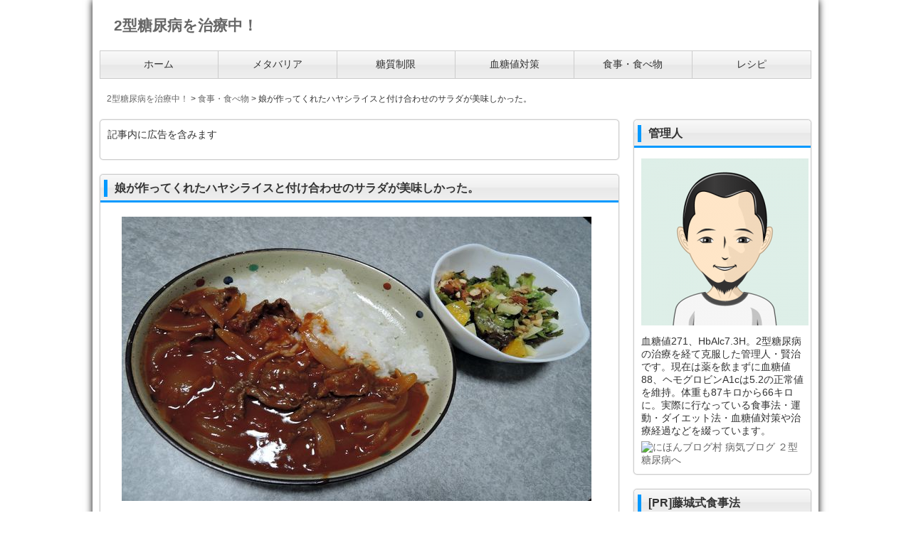

--- FILE ---
content_type: text/html; charset=UTF-8
request_url: https://asimil.biz/2428
body_size: 13533
content:
<!DOCTYPE html>
<html dir="ltr" lang="ja" id="html">
<head>
<meta charset="UTF-8">
<meta name="viewport" content="width=device-width, user-scalable=yes, maximum-scale=1.0, minimum-scale=1.0">
<title>娘が作ってくれたハヤシライスと付け合わせのサラダが美味しかった。 | 2型糖尿病を治療中！</title>
<meta name="description" content="一人暮らしをしている娘が我が家に帰省している。今日の夕食は娘が作ってくれた。メニューはハヤシライスと付け合わせのサラダ。娘はアメリカのポートランドで料理の勉強をしていたので、ハヤシライスも付け合わせのサラダも本格的なものを作ってくれる。まずはハヤシライス。ボクはハヤシライスが子供のころから大好きだっ…"/>
<link rel="stylesheet" href="https://asimil.biz/wp-content/themes/LP_Designer_2CRSA01D/style.css" type="text/css" media="screen,print"/>
<link rel="alternate" type="application/rss+xml" title="2型糖尿病を治療中！ RSS Feed" href="https://asimil.biz/feed"/>
<link rel="pingback" href="https://asimil.biz/xmlrpc.php"/>
<style type="text/css" media="screen">
#header, h1.posttitle, h2.posttitle, h1.posttitle span, h2.posttitle span, h3.posttitle span, h2.posttitleN, h3.posttitle, #sideR h3, #sideR h3 span, #side h3, #side h3 span, #commentF h3 span, #commentF2col h3 span, .topnew h3, .contents a.more-link, .widget_prof a p.more-link, #thumbsCatTop a h3, #main h3.prof, #main h3.prof span {border-color: ;}
#footer .widget h3, .sidebanner01 li, div.tothetop a, div.tothetop a:hover, .contents a.more-link, .widget_prof a p.more-link, #thumbsCatTop a h3 {background-color: ;}
a:link, a:visited, a:active, #globalIn .menu li a, .more-link, #globalIn .menu li li a, #globalIn .menu li li a:visited {color: ;}
a:hover, #globalIn .menu li a:hover, #globalIn .menu li li a:hover {color: ;}
#onecol {background-color: ;}
.contents h2, .contents h2 span, .contents h3 { background-color: ;}
.contents h4 { border-left-color: ;}
.contents h5, .contents h5.related { border-bottom-color: ;}
.post .contents, #main .post .contents { font-size: 16px;}
.contents section, .contents section p { line-height: ;}
#footer {background-color: ;}
h1.posttitle,h2.posttitle,h3.posttitle,#global ul li a,#global ul li ul li,#side h3,#main h3.prof,#commentF h3,a.menu-link {background: ;background: -moz-linear-gradient(top,  0%,  50%,  51%,  100%);background: -webkit-gradient(linear, left top, left bottom, color-stop(0%,), color-stop(50%,), color-stop(51%,), color-stop(100%,));background: -webkit-linear-gradient(top,  0%, 50%, 51%, 100%);background: -o-linear-gradient(top,  0%, 50%, 51%, 100%);background: -ms-linear-gradient(top,  0%, 50%, 51%, 100%);filter: progid:DXImageTransform.Microsoft.gradient( startColorstr='', endColorstr='',GradientType=0 );background: linear-gradient(top,  0%, 50%, 51%, 100%);}
#global ul li a:hover,#global ul li ul li a:hover,nav[role=navigation] ul li a:hover,nav[role=navigation] ul li ul li a:hover {background-color:;}
#global ul li a:hover,#global ul li ul li a:hover,nav[role=navigation] ul li a:hover,nav[role=navigation] ul li ul li a:hover {color:;}
.menu-description{color:;}
h1.posttitle,h2.posttitle,h3.posttitle,#commentF h3,#side h3,#main h3.prof{color:;}
#global ul li a,#global ul li ul li a,#global ul li li a:visited,a:link.menu-link,a:hover.menu-link,a:visited.menu-link,nav[role=navigation] ul li a,nav[role=navigation] ul li ul li a,nav[role=navigation] ul li li a:visited {color:;}
@media only screen and (max-width: 999px){
nav[role=navigation] {background: #333;}
nav[role=navigation] ul li a {color: #fff;border-bottom: 1px solid #000;background-img: url(img/arw12.png) no-repeat 0;}
nav[role=navigation] ul li ul li a {color: #fff;border-bottom: 1px solid #000;background-img: url(img/arw13.png) no-repeat 0;}
nav[role=navigation] ul li a:hover,nav[role=navigation] ul li ul li a:hover{color: #fff;background-color: #333;background-img: url(img/arw13.png) no-repeat 0;}}
</style><script type="text/javascript" src="https://ajax.googleapis.com/ajax/libs/jquery/1.7.2/jquery.min.js"></script>
<script src="https://asimil.biz/wp-content/themes/LP_Designer_2CRSA01D/js/scrolltop.js"></script>
<script src="https://asimil.biz/wp-content/themes/LP_Designer_2CRSA01D/js/button01.js"></script>
<script src="https://asimil.biz/wp-content/themes/LP_Designer_2CRSA01D/js/gmenu.js"></script>
<!--[if lt IE 9]>
<script src="http://html5shiv.googlecode.com/svn/trunk/html5.js"></script>
<script src="http://css3-mediaqueries-js.googlecode.com/svn/trunk/css3-mediaqueries.js"></script>
<![endif]-->

		<!-- All in One SEO 4.4.0.1 - aioseo.com -->
		<meta name="robots" content="max-image-preview:large"/>
		<link rel="canonical" href="https://asimil.biz/2428"/>
		<meta name="generator" content="All in One SEO (AIOSEO) 4.4.0.1"/>
		<script type="application/ld+json" class="aioseo-schema">
			{"@context":"https:\/\/schema.org","@graph":[{"@type":"Article","@id":"https:\/\/asimil.biz\/2428#article","name":"\u5a18\u304c\u4f5c\u3063\u3066\u304f\u308c\u305f\u30cf\u30e4\u30b7\u30e9\u30a4\u30b9\u3068\u4ed8\u3051\u5408\u308f\u305b\u306e\u30b5\u30e9\u30c0\u304c\u7f8e\u5473\u3057\u304b\u3063\u305f\u3002 | 2\u578b\u7cd6\u5c3f\u75c5\u3092\u6cbb\u7642\u4e2d\uff01","headline":"\u5a18\u304c\u4f5c\u3063\u3066\u304f\u308c\u305f\u30cf\u30e4\u30b7\u30e9\u30a4\u30b9\u3068\u4ed8\u3051\u5408\u308f\u305b\u306e\u30b5\u30e9\u30c0\u304c\u7f8e\u5473\u3057\u304b\u3063\u305f\u3002","author":{"@id":"https:\/\/asimil.biz\/author\/admin#author"},"publisher":{"@id":"https:\/\/asimil.biz\/#organization"},"image":{"@type":"ImageObject","url":"https:\/\/asimil.biz\/wp-content\/uploads\/2018\/08\/987-1.jpg","width":660,"height":400,"caption":"\u30cf\u30e4\u30b7\u30e9\u30a4\u30b9\u3068\u30b5\u30e9\u30c0"},"datePublished":"2018-08-30T07:10:14+09:00","dateModified":"2018-08-30T07:10:14+09:00","inLanguage":"ja","mainEntityOfPage":{"@id":"https:\/\/asimil.biz\/2428#webpage"},"isPartOf":{"@id":"https:\/\/asimil.biz\/2428#webpage"},"articleSection":"\u98df\u4e8b\u30fb\u98df\u3079\u7269, \u30cf\u30e4\u30b7\u30e9\u30a4\u30b9 \u4ed8\u3051\u5408\u308f\u305b \u30b5\u30e9\u30c0"},{"@type":"BreadcrumbList","@id":"https:\/\/asimil.biz\/2428#breadcrumblist","itemListElement":[{"@type":"ListItem","@id":"https:\/\/asimil.biz\/#listItem","position":1,"item":{"@type":"WebPage","@id":"https:\/\/asimil.biz\/","name":"\u30db\u30fc\u30e0","description":"\u8840\u7cd6\u5024\u304c271\u3001HbAlc\u306f7.3H\u3002\u7acb\u6d3e\u306a\u7cd6\u5c3f\u75c5\u3067\u3059\uff01\u3068\u533b\u8005\u306b\u5ba3\u544a\u3055\u308c\u3066\u59cb\u3081\u305f\u8840\u7cd6\u30b3\u30f3\u30c8\u30ed\u30fc\u30eb\u5b9f\u8df5\u8a18","url":"https:\/\/asimil.biz\/"}}]},{"@type":"Organization","@id":"https:\/\/asimil.biz\/#organization","name":"2\u578b\u7cd6\u5c3f\u75c5\u3092\u6cbb\u7642\u4e2d\uff01","url":"https:\/\/asimil.biz\/"},{"@type":"Person","@id":"https:\/\/asimil.biz\/author\/admin#author","url":"https:\/\/asimil.biz\/author\/admin","name":"admin"},{"@type":"WebPage","@id":"https:\/\/asimil.biz\/2428#webpage","url":"https:\/\/asimil.biz\/2428","name":"\u5a18\u304c\u4f5c\u3063\u3066\u304f\u308c\u305f\u30cf\u30e4\u30b7\u30e9\u30a4\u30b9\u3068\u4ed8\u3051\u5408\u308f\u305b\u306e\u30b5\u30e9\u30c0\u304c\u7f8e\u5473\u3057\u304b\u3063\u305f\u3002 | 2\u578b\u7cd6\u5c3f\u75c5\u3092\u6cbb\u7642\u4e2d\uff01","inLanguage":"ja","isPartOf":{"@id":"https:\/\/asimil.biz\/#website"},"breadcrumb":{"@id":"https:\/\/asimil.biz\/2428#breadcrumblist"},"author":{"@id":"https:\/\/asimil.biz\/author\/admin#author"},"creator":{"@id":"https:\/\/asimil.biz\/author\/admin#author"},"image":{"@type":"ImageObject","url":"https:\/\/asimil.biz\/wp-content\/uploads\/2018\/08\/987-1.jpg","@id":"https:\/\/asimil.biz\/#mainImage","width":660,"height":400,"caption":"\u30cf\u30e4\u30b7\u30e9\u30a4\u30b9\u3068\u30b5\u30e9\u30c0"},"primaryImageOfPage":{"@id":"https:\/\/asimil.biz\/2428#mainImage"},"datePublished":"2018-08-30T07:10:14+09:00","dateModified":"2018-08-30T07:10:14+09:00"},{"@type":"WebSite","@id":"https:\/\/asimil.biz\/#website","url":"https:\/\/asimil.biz\/","name":"2\u578b\u7cd6\u5c3f\u75c5\u3092\u6cbb\u7642\u4e2d\uff01","description":"\u8840\u7cd6\u5024\u304c271\u3001HbAlc\u306f7.3H\u3002\u7acb\u6d3e\u306a\u7cd6\u5c3f\u75c5\u3067\u3059\uff01\u3068\u533b\u8005\u306b\u5ba3\u544a\u3055\u308c\u3066\u59cb\u3081\u305f\u8840\u7cd6\u30b3\u30f3\u30c8\u30ed\u30fc\u30eb\u5b9f\u8df5\u8a18","inLanguage":"ja","publisher":{"@id":"https:\/\/asimil.biz\/#organization"}}]}
		</script>
		<!-- All in One SEO -->

<link rel='dns-prefetch' href='//stats.wp.com'/>
<link rel='dns-prefetch' href='//v0.wordpress.com'/>
<link rel="alternate" type="application/rss+xml" title="2型糖尿病を治療中！ &raquo; フィード" href="https://asimil.biz/feed"/>
<link rel="alternate" type="application/rss+xml" title="2型糖尿病を治療中！ &raquo; コメントフィード" href="https://asimil.biz/comments/feed"/>
<link rel="alternate" title="oEmbed (JSON)" type="application/json+oembed" href="https://asimil.biz/wp-json/oembed/1.0/embed?url=https%3A%2F%2Fasimil.biz%2F2428"/>
<link rel="alternate" title="oEmbed (XML)" type="text/xml+oembed" href="https://asimil.biz/wp-json/oembed/1.0/embed?url=https%3A%2F%2Fasimil.biz%2F2428&#038;format=xml"/>
<style id='wp-img-auto-sizes-contain-inline-css' type='text/css'>
img:is([sizes=auto i],[sizes^="auto," i]){contain-intrinsic-size:3000px 1500px}
/*# sourceURL=wp-img-auto-sizes-contain-inline-css */
</style>
<style id='wp-emoji-styles-inline-css' type='text/css'>

	img.wp-smiley, img.emoji {
		display: inline !important;
		border: none !important;
		box-shadow: none !important;
		height: 1em !important;
		width: 1em !important;
		margin: 0 0.07em !important;
		vertical-align: -0.1em !important;
		background: none !important;
		padding: 0 !important;
	}
/*# sourceURL=wp-emoji-styles-inline-css */
</style>
<style id='wp-block-library-inline-css' type='text/css'>
:root{--wp-block-synced-color:#7a00df;--wp-block-synced-color--rgb:122,0,223;--wp-bound-block-color:var(--wp-block-synced-color);--wp-editor-canvas-background:#ddd;--wp-admin-theme-color:#007cba;--wp-admin-theme-color--rgb:0,124,186;--wp-admin-theme-color-darker-10:#006ba1;--wp-admin-theme-color-darker-10--rgb:0,107,160.5;--wp-admin-theme-color-darker-20:#005a87;--wp-admin-theme-color-darker-20--rgb:0,90,135;--wp-admin-border-width-focus:2px}@media (min-resolution:192dpi){:root{--wp-admin-border-width-focus:1.5px}}.wp-element-button{cursor:pointer}:root .has-very-light-gray-background-color{background-color:#eee}:root .has-very-dark-gray-background-color{background-color:#313131}:root .has-very-light-gray-color{color:#eee}:root .has-very-dark-gray-color{color:#313131}:root .has-vivid-green-cyan-to-vivid-cyan-blue-gradient-background{background:linear-gradient(135deg,#00d084,#0693e3)}:root .has-purple-crush-gradient-background{background:linear-gradient(135deg,#34e2e4,#4721fb 50%,#ab1dfe)}:root .has-hazy-dawn-gradient-background{background:linear-gradient(135deg,#faaca8,#dad0ec)}:root .has-subdued-olive-gradient-background{background:linear-gradient(135deg,#fafae1,#67a671)}:root .has-atomic-cream-gradient-background{background:linear-gradient(135deg,#fdd79a,#004a59)}:root .has-nightshade-gradient-background{background:linear-gradient(135deg,#330968,#31cdcf)}:root .has-midnight-gradient-background{background:linear-gradient(135deg,#020381,#2874fc)}:root{--wp--preset--font-size--normal:16px;--wp--preset--font-size--huge:42px}.has-regular-font-size{font-size:1em}.has-larger-font-size{font-size:2.625em}.has-normal-font-size{font-size:var(--wp--preset--font-size--normal)}.has-huge-font-size{font-size:var(--wp--preset--font-size--huge)}.has-text-align-center{text-align:center}.has-text-align-left{text-align:left}.has-text-align-right{text-align:right}.has-fit-text{white-space:nowrap!important}#end-resizable-editor-section{display:none}.aligncenter{clear:both}.items-justified-left{justify-content:flex-start}.items-justified-center{justify-content:center}.items-justified-right{justify-content:flex-end}.items-justified-space-between{justify-content:space-between}.screen-reader-text{border:0;clip-path:inset(50%);height:1px;margin:-1px;overflow:hidden;padding:0;position:absolute;width:1px;word-wrap:normal!important}.screen-reader-text:focus{background-color:#ddd;clip-path:none;color:#444;display:block;font-size:1em;height:auto;left:5px;line-height:normal;padding:15px 23px 14px;text-decoration:none;top:5px;width:auto;z-index:100000}html :where(.has-border-color){border-style:solid}html :where([style*=border-top-color]){border-top-style:solid}html :where([style*=border-right-color]){border-right-style:solid}html :where([style*=border-bottom-color]){border-bottom-style:solid}html :where([style*=border-left-color]){border-left-style:solid}html :where([style*=border-width]){border-style:solid}html :where([style*=border-top-width]){border-top-style:solid}html :where([style*=border-right-width]){border-right-style:solid}html :where([style*=border-bottom-width]){border-bottom-style:solid}html :where([style*=border-left-width]){border-left-style:solid}html :where(img[class*=wp-image-]){height:auto;max-width:100%}:where(figure){margin:0 0 1em}html :where(.is-position-sticky){--wp-admin--admin-bar--position-offset:var(--wp-admin--admin-bar--height,0px)}@media screen and (max-width:600px){html :where(.is-position-sticky){--wp-admin--admin-bar--position-offset:0px}}
.has-text-align-justify{text-align:justify;}

/*# sourceURL=wp-block-library-inline-css */
</style><style id='global-styles-inline-css' type='text/css'>
:root{--wp--preset--aspect-ratio--square: 1;--wp--preset--aspect-ratio--4-3: 4/3;--wp--preset--aspect-ratio--3-4: 3/4;--wp--preset--aspect-ratio--3-2: 3/2;--wp--preset--aspect-ratio--2-3: 2/3;--wp--preset--aspect-ratio--16-9: 16/9;--wp--preset--aspect-ratio--9-16: 9/16;--wp--preset--color--black: #000000;--wp--preset--color--cyan-bluish-gray: #abb8c3;--wp--preset--color--white: #ffffff;--wp--preset--color--pale-pink: #f78da7;--wp--preset--color--vivid-red: #cf2e2e;--wp--preset--color--luminous-vivid-orange: #ff6900;--wp--preset--color--luminous-vivid-amber: #fcb900;--wp--preset--color--light-green-cyan: #7bdcb5;--wp--preset--color--vivid-green-cyan: #00d084;--wp--preset--color--pale-cyan-blue: #8ed1fc;--wp--preset--color--vivid-cyan-blue: #0693e3;--wp--preset--color--vivid-purple: #9b51e0;--wp--preset--gradient--vivid-cyan-blue-to-vivid-purple: linear-gradient(135deg,rgb(6,147,227) 0%,rgb(155,81,224) 100%);--wp--preset--gradient--light-green-cyan-to-vivid-green-cyan: linear-gradient(135deg,rgb(122,220,180) 0%,rgb(0,208,130) 100%);--wp--preset--gradient--luminous-vivid-amber-to-luminous-vivid-orange: linear-gradient(135deg,rgb(252,185,0) 0%,rgb(255,105,0) 100%);--wp--preset--gradient--luminous-vivid-orange-to-vivid-red: linear-gradient(135deg,rgb(255,105,0) 0%,rgb(207,46,46) 100%);--wp--preset--gradient--very-light-gray-to-cyan-bluish-gray: linear-gradient(135deg,rgb(238,238,238) 0%,rgb(169,184,195) 100%);--wp--preset--gradient--cool-to-warm-spectrum: linear-gradient(135deg,rgb(74,234,220) 0%,rgb(151,120,209) 20%,rgb(207,42,186) 40%,rgb(238,44,130) 60%,rgb(251,105,98) 80%,rgb(254,248,76) 100%);--wp--preset--gradient--blush-light-purple: linear-gradient(135deg,rgb(255,206,236) 0%,rgb(152,150,240) 100%);--wp--preset--gradient--blush-bordeaux: linear-gradient(135deg,rgb(254,205,165) 0%,rgb(254,45,45) 50%,rgb(107,0,62) 100%);--wp--preset--gradient--luminous-dusk: linear-gradient(135deg,rgb(255,203,112) 0%,rgb(199,81,192) 50%,rgb(65,88,208) 100%);--wp--preset--gradient--pale-ocean: linear-gradient(135deg,rgb(255,245,203) 0%,rgb(182,227,212) 50%,rgb(51,167,181) 100%);--wp--preset--gradient--electric-grass: linear-gradient(135deg,rgb(202,248,128) 0%,rgb(113,206,126) 100%);--wp--preset--gradient--midnight: linear-gradient(135deg,rgb(2,3,129) 0%,rgb(40,116,252) 100%);--wp--preset--font-size--small: 13px;--wp--preset--font-size--medium: 20px;--wp--preset--font-size--large: 36px;--wp--preset--font-size--x-large: 42px;--wp--preset--spacing--20: 0.44rem;--wp--preset--spacing--30: 0.67rem;--wp--preset--spacing--40: 1rem;--wp--preset--spacing--50: 1.5rem;--wp--preset--spacing--60: 2.25rem;--wp--preset--spacing--70: 3.38rem;--wp--preset--spacing--80: 5.06rem;--wp--preset--shadow--natural: 6px 6px 9px rgba(0, 0, 0, 0.2);--wp--preset--shadow--deep: 12px 12px 50px rgba(0, 0, 0, 0.4);--wp--preset--shadow--sharp: 6px 6px 0px rgba(0, 0, 0, 0.2);--wp--preset--shadow--outlined: 6px 6px 0px -3px rgb(255, 255, 255), 6px 6px rgb(0, 0, 0);--wp--preset--shadow--crisp: 6px 6px 0px rgb(0, 0, 0);}:where(.is-layout-flex){gap: 0.5em;}:where(.is-layout-grid){gap: 0.5em;}body .is-layout-flex{display: flex;}.is-layout-flex{flex-wrap: wrap;align-items: center;}.is-layout-flex > :is(*, div){margin: 0;}body .is-layout-grid{display: grid;}.is-layout-grid > :is(*, div){margin: 0;}:where(.wp-block-columns.is-layout-flex){gap: 2em;}:where(.wp-block-columns.is-layout-grid){gap: 2em;}:where(.wp-block-post-template.is-layout-flex){gap: 1.25em;}:where(.wp-block-post-template.is-layout-grid){gap: 1.25em;}.has-black-color{color: var(--wp--preset--color--black) !important;}.has-cyan-bluish-gray-color{color: var(--wp--preset--color--cyan-bluish-gray) !important;}.has-white-color{color: var(--wp--preset--color--white) !important;}.has-pale-pink-color{color: var(--wp--preset--color--pale-pink) !important;}.has-vivid-red-color{color: var(--wp--preset--color--vivid-red) !important;}.has-luminous-vivid-orange-color{color: var(--wp--preset--color--luminous-vivid-orange) !important;}.has-luminous-vivid-amber-color{color: var(--wp--preset--color--luminous-vivid-amber) !important;}.has-light-green-cyan-color{color: var(--wp--preset--color--light-green-cyan) !important;}.has-vivid-green-cyan-color{color: var(--wp--preset--color--vivid-green-cyan) !important;}.has-pale-cyan-blue-color{color: var(--wp--preset--color--pale-cyan-blue) !important;}.has-vivid-cyan-blue-color{color: var(--wp--preset--color--vivid-cyan-blue) !important;}.has-vivid-purple-color{color: var(--wp--preset--color--vivid-purple) !important;}.has-black-background-color{background-color: var(--wp--preset--color--black) !important;}.has-cyan-bluish-gray-background-color{background-color: var(--wp--preset--color--cyan-bluish-gray) !important;}.has-white-background-color{background-color: var(--wp--preset--color--white) !important;}.has-pale-pink-background-color{background-color: var(--wp--preset--color--pale-pink) !important;}.has-vivid-red-background-color{background-color: var(--wp--preset--color--vivid-red) !important;}.has-luminous-vivid-orange-background-color{background-color: var(--wp--preset--color--luminous-vivid-orange) !important;}.has-luminous-vivid-amber-background-color{background-color: var(--wp--preset--color--luminous-vivid-amber) !important;}.has-light-green-cyan-background-color{background-color: var(--wp--preset--color--light-green-cyan) !important;}.has-vivid-green-cyan-background-color{background-color: var(--wp--preset--color--vivid-green-cyan) !important;}.has-pale-cyan-blue-background-color{background-color: var(--wp--preset--color--pale-cyan-blue) !important;}.has-vivid-cyan-blue-background-color{background-color: var(--wp--preset--color--vivid-cyan-blue) !important;}.has-vivid-purple-background-color{background-color: var(--wp--preset--color--vivid-purple) !important;}.has-black-border-color{border-color: var(--wp--preset--color--black) !important;}.has-cyan-bluish-gray-border-color{border-color: var(--wp--preset--color--cyan-bluish-gray) !important;}.has-white-border-color{border-color: var(--wp--preset--color--white) !important;}.has-pale-pink-border-color{border-color: var(--wp--preset--color--pale-pink) !important;}.has-vivid-red-border-color{border-color: var(--wp--preset--color--vivid-red) !important;}.has-luminous-vivid-orange-border-color{border-color: var(--wp--preset--color--luminous-vivid-orange) !important;}.has-luminous-vivid-amber-border-color{border-color: var(--wp--preset--color--luminous-vivid-amber) !important;}.has-light-green-cyan-border-color{border-color: var(--wp--preset--color--light-green-cyan) !important;}.has-vivid-green-cyan-border-color{border-color: var(--wp--preset--color--vivid-green-cyan) !important;}.has-pale-cyan-blue-border-color{border-color: var(--wp--preset--color--pale-cyan-blue) !important;}.has-vivid-cyan-blue-border-color{border-color: var(--wp--preset--color--vivid-cyan-blue) !important;}.has-vivid-purple-border-color{border-color: var(--wp--preset--color--vivid-purple) !important;}.has-vivid-cyan-blue-to-vivid-purple-gradient-background{background: var(--wp--preset--gradient--vivid-cyan-blue-to-vivid-purple) !important;}.has-light-green-cyan-to-vivid-green-cyan-gradient-background{background: var(--wp--preset--gradient--light-green-cyan-to-vivid-green-cyan) !important;}.has-luminous-vivid-amber-to-luminous-vivid-orange-gradient-background{background: var(--wp--preset--gradient--luminous-vivid-amber-to-luminous-vivid-orange) !important;}.has-luminous-vivid-orange-to-vivid-red-gradient-background{background: var(--wp--preset--gradient--luminous-vivid-orange-to-vivid-red) !important;}.has-very-light-gray-to-cyan-bluish-gray-gradient-background{background: var(--wp--preset--gradient--very-light-gray-to-cyan-bluish-gray) !important;}.has-cool-to-warm-spectrum-gradient-background{background: var(--wp--preset--gradient--cool-to-warm-spectrum) !important;}.has-blush-light-purple-gradient-background{background: var(--wp--preset--gradient--blush-light-purple) !important;}.has-blush-bordeaux-gradient-background{background: var(--wp--preset--gradient--blush-bordeaux) !important;}.has-luminous-dusk-gradient-background{background: var(--wp--preset--gradient--luminous-dusk) !important;}.has-pale-ocean-gradient-background{background: var(--wp--preset--gradient--pale-ocean) !important;}.has-electric-grass-gradient-background{background: var(--wp--preset--gradient--electric-grass) !important;}.has-midnight-gradient-background{background: var(--wp--preset--gradient--midnight) !important;}.has-small-font-size{font-size: var(--wp--preset--font-size--small) !important;}.has-medium-font-size{font-size: var(--wp--preset--font-size--medium) !important;}.has-large-font-size{font-size: var(--wp--preset--font-size--large) !important;}.has-x-large-font-size{font-size: var(--wp--preset--font-size--x-large) !important;}
/*# sourceURL=global-styles-inline-css */
</style>

<style id='classic-theme-styles-inline-css' type='text/css'>
/*! This file is auto-generated */
.wp-block-button__link{color:#fff;background-color:#32373c;border-radius:9999px;box-shadow:none;text-decoration:none;padding:calc(.667em + 2px) calc(1.333em + 2px);font-size:1.125em}.wp-block-file__button{background:#32373c;color:#fff;text-decoration:none}
/*# sourceURL=/wp-includes/css/classic-themes.min.css */
</style>
<link rel='stylesheet' id='arve-main-css' href='https://asimil.biz/wp-content/plugins/advanced-responsive-video-embedder/build/main.css?ver=b087dd41bba279baeb77' type='text/css' media='all'/>
<link rel='stylesheet' id='tablepress-default-css' href='https://asimil.biz/wp-content/plugins/tablepress/css/build/default.css?ver=2.1.4' type='text/css' media='all'/>
<link rel='stylesheet' id='jetpack_css-css' href='https://asimil.biz/wp-content/plugins/jetpack/css/jetpack.css?ver=12.2.2' type='text/css' media='all'/>
<link rel="https://api.w.org/" href="https://asimil.biz/wp-json/"/><link rel="alternate" title="JSON" type="application/json" href="https://asimil.biz/wp-json/wp/v2/posts/2428"/><link rel="EditURI" type="application/rsd+xml" title="RSD" href="https://asimil.biz/xmlrpc.php?rsd"/>
<link rel='shortlink' href='https://wp.me/p9k1Op-Da'/>
	<style>img#wpstats{display:none}</style>
		<style type="text/css">.broken_link, a.broken_link {
	text-decoration: line-through;
}</style><style type="text/css" id="wp-custom-css">/* 001 */
.button001 a {
    background: #eee;
    border-radius: 3px;
    position: relative;
    display: flex;
    justify-content: space-around;
    align-items: center;
    margin: 0 auto;
    max-width: 280px;
    padding: 10px 25px;
    color: #313131;
    transition: 0.3s ease-in-out;
    font-weight: 500;
}
.button001 a:hover {
    background: #313131;
    color: #FFF;
}
.button001 a:after {
    content: '';
    width: 5px;
    height: 5px;
    border-top: 3px solid #313131;
    border-right: 3px solid #313131;
    transform: rotate(45deg) translateY(-50%);
    position: absolute;
    top: 50%;
    right: 20px;
    border-radius: 1px;
    transition: 0.3s ease-in-out;
}
.button001 a:hover:after {
    border-color: #FFF;
}</style></head>

<body class="wp-singular post-template-default single single-post postid-2428 single-format-standard wp-theme-LP_Designer_2CRSA01D">

<div class="navi" id="navi">

<div id="wrapper">

<header>
		<hgroup id="header">
		<div id="headerIn">

		<div class="titleTop">
					<a href="https://asimil.biz/" title="2型糖尿病を治療中！" rel="home"><p>2型糖尿病を治療中！</p></a>
				</div><!-- /.titleTop -->

		<!-- ヘッダー部説明 -->
							
		</div><!-- /#headerIn -->	
	</hgroup><!-- /#header --><!-- グローバルメニュー -->
<div id="" class="nav">
<nav id="global">
	<div class="menu-%e3%83%a1%e3%83%8b%e3%83%a5%e3%83%bc-1-container"><ul id="menu-%e3%83%a1%e3%83%8b%e3%83%a5%e3%83%bc-1" class="menu"><li id="menu-item-87" class="menu-item menu-item-type-custom menu-item-object-custom menu-item-home"><a href="https://asimil.biz/"><span class="menu-title">ホーム</span></a></li>
<li id="menu-item-4043" class="menu-item menu-item-type-taxonomy menu-item-object-category"><a href="https://asimil.biz/meta-barrier"><span class="menu-title">メタバリア</span></a></li>
<li id="menu-item-3368" class="menu-item menu-item-type-taxonomy menu-item-object-category"><a href="https://asimil.biz/carb"><span class="menu-title">糖質制限</span></a></li>
<li id="menu-item-92" class="menu-item menu-item-type-taxonomy menu-item-object-category"><a href="https://asimil.biz/bs"><span class="menu-title">血糖値対策</span></a></li>
<li id="menu-item-91" class="menu-item menu-item-type-taxonomy menu-item-object-category current-post-ancestor current-menu-parent current-post-parent"><a href="https://asimil.biz/diet"><span class="menu-title">食事・食べ物</span></a></li>
<li id="menu-item-3418" class="menu-item menu-item-type-taxonomy menu-item-object-category"><a href="https://asimil.biz/recipe"><span class="menu-title">レシピ</span></a></li>
</ul></div></nav><!-- /#global -->
</div>
<!-- カスタムヘッダー -->
</header>

	<!-- パンくず -->
	<nav id="breadcrumbs">
		<!-- Breadcrumb NavXT 7.2.0 -->
<span property="itemListElement" typeof="ListItem"><a property="item" typeof="WebPage" title="2型糖尿病を治療中！へ移動する" href="https://asimil.biz" class="home"><span property="name">2型糖尿病を治療中！</span></a><meta property="position" content="1"></span> &gt; <span property="itemListElement" typeof="ListItem"><a property="item" typeof="WebPage" title="Go to the 食事・食べ物 カテゴリー archives." href="https://asimil.biz/diet" class="taxonomy category"><span property="name">食事・食べ物</span></a><meta property="position" content="2"></span> &gt; <span property="itemListElement" typeof="ListItem"><span property="name" class="post post-post current-item">娘が作ってくれたハヤシライスと付け合わせのサラダが美味しかった。</span><meta property="url" content="https://asimil.biz/2428"><meta property="position" content="3"></span>	</nav><!-- /#breadcrumbs -->

<!-- /header.php -->
<div id="container">

<div id="main">

<section class="post"><div class="box"><div id="text-12" class="widget widget_text">			<div class="textwidget"><p>記事内に広告を含みます</p>
</div>
		</div></div></section>
		<article id="post-2428" class="post">

	<header>
		<h1 class="posttitle"><span>娘が作ってくれたハヤシライスと付け合わせのサラダが美味しかった。</span></h1>
	</header>

	<div class="contents">

			
	<section>
		<p>
<img decoding="async" src="https://asimil.biz/img/987-1.jpg" width="" height="" border="0" align="" alt="ハヤシライスと付け合わせのサラダ"/>
<br><br/>
一人暮らしをしている娘が我が家に帰省している。今日の夕食は娘が作ってくれた。メニューはハヤシライスと付け合わせのサラダ。娘はアメリカのポートランドで料理の勉強をしていたので、ハヤシライスも付け合わせのサラダも本格的なものを作ってくれる。<br><br/>
<img decoding="async" src="https://asimil.biz/img/987-2.jpg" width="" height="" border="0" align="" alt="ハヤシライス"/>
<br><br/>
まずはハヤシライス。ボクはハヤシライスが子供のころから大好きだったので「お父さんが好きなメニューを」ということで作ってくれた一品。とてもおいしい。お店のメニューとして出してもじゅうぶんいける（父親は娘に甘いな（笑））。ちなみに子供のころボクはカレーライスとハヤシライスの違いが分からず、甘口のカレーがハヤシライスだと思っていた（笑）<br><br/>
<img decoding="async" src="https://asimil.biz/img/987-3.jpg" width="" height="" border="0" align="" alt="パワーサラダ"/>
<br><br/>
そしてこちら（上の写真）はハヤシライスの付け合わせのサラダ。娘がアメリカで料理の勉強をしているときに覚えた「パワーサラダ」というもので、具は、野菜・果物・チーズのほか、ドレッシングにはオリーブオイルなどを使っているとか。これ一品で、食物繊維・たんぱく質・ビタミン・脂質などの栄養素をバランスよく摂れるそうです。<br><br/>
<img decoding="async" src="https://asimil.biz/img/987-4.jpg" width="" height="" border="0" align="" alt="ハヤシライスとパワーサラダ"/>
<br><br/>
ハヤシライスにアメリカ仕込みのパワーサラダ、どちらもおいしくいただきました。娘の手料理をふるまってもらえて父親冥利につきる。幸せ。</p>
	</section>

			
	<!-- ソーシャルブックマーク -->
	<div class="bookmark">
		
	</div><!-- /.bookmark -->

	<footer class="postinfo">
		<span class="tag"><a href="https://asimil.biz/tag/%e3%83%8f%e3%83%a4%e3%82%b7%e3%83%a9%e3%82%a4%e3%82%b9-%e4%bb%98%e3%81%91%e5%90%88%e3%82%8f%e3%81%9b-%e3%82%b5%e3%83%a9%e3%83%80" rel="tag">ハヤシライス 付け合わせ サラダ</a></span>						　<span class="catogory"><a href="https://asimil.biz/diet" rel="category tag">食事・食べ物</a></span>
	</footer><!-- /.postinfo -->

	


	</div><!-- /.contents -->

	</article><!-- /.post -->


<!-- comment.php -->

<!-- コメント表示設定 -->
            <p></p>
        <!-- /コメント表示設定 -->
    
<!-- コメント入力フォーム -->
<div id="commentF">  
</div>


<!-- /comment.php -->
<!-- 次のページへ／前のページへ -->
	<nav><p class="pagelink">
		<span class="pageprev">&laquo; <a href="https://asimil.biz/2425" rel="prev">いきもの図鑑（さくらももこ）の中で好きなエッセイはヒヨコ</a></span>
		<span class="pagenext"><a href="https://asimil.biz/2430" rel="next">2018年7月の最高気温（7月1日～7月31日）1位は熊谷で41.1度</a> &raquo;</span>
	</p></nav>
<!-- /次のページへ／前のページへ -->


</div><!-- /#main -->

<!-- sidebar.php -->

<div id="side">


<section class="box"><div id="text-4" class="widget widget_text"><h3><span>管理人</span></h3>			<div class="textwidget"><p><img src="https://asimil.biz/wp-content/uploads/2018/08/photo.png" border="0" align="" alt="管理人"/></p>
血糖値271、HbAlc7.3H。2型糖尿病の治療を経て克服した管理人・賢治です。現在は薬を飲まずに血糖値88、ヘモグロビンA1cは5.2の正常値を維持。体重も87キロから66キロに。実際に行なっている食事法・運動・ダイエット法・血糖値対策や治療経過などを綴っています。
<a href="//sick.blogmura.com/2gatatounyobyou/ranking.html"><img src="//sick.blogmura.com/2gatatounyobyou/img/2gatatounyobyou234_60.gif" width="234" height="60" border="0" alt="にほんブログ村 病気ブログ ２型糖尿病へ"/></a></div>
		</div></section><section class="box"><div id="text-9" class="widget widget_text"><h3><span>[PR]藤城式食事法</span></h3>			<div class="textwidget"><center><a href="http://www.infotop.jp/click.php?aid=134514&iid=28315" target="_blank"><img src="https://asimil.biz/wp-content/uploads/2018/08/ss.jpg" width="230" height="230" border="0" align="" alt="藤城式食事法"/></a></center></div>
		</div></section><section class="box"><div id="search-2" class="widget widget_search"><form role="search" method="get" id="searchform" class="searchform" action="https://asimil.biz/">
				<div>
					<label class="screen-reader-text" for="s">検索:</label>
					<input type="text" value="" name="s" id="s"/>
					<input type="submit" id="searchsubmit" value="検索"/>
				</div>
			</form></div></section><div class="sideb">
<ul class="sidebanner01">
<li><a href="https://px.a8.net/svt/ejp?a8mat=2ZN7UI+F00CMQ+43JO+631SZ" target=""><span>［PR］血糖値を徹底サポート</span></a></li>
<li><a href="https://t.afi-b.com/visit.php?a=O8554l-X293403x&amp;p=T883413W" target="_blank"><span>［PR］金の菊芋</span></a></li>
<li><a href="https://px.a8.net/svt/ejp?a8mat=35S1FZ+GHLD2Q+3NZO+2BDBUB" target="_blank"><span>［PR］糖の値を抑える</span></a></li>
</ul>
</div><section class="widget">
	<header>
		<h3 class="widget-title"><span>新着記事</span></h3>
	</header>
		<ul>
				<li class="listnone">
			<a href="https://asimil.biz/4088"><img width="60" height="60" src="https://asimil.biz/wp-content/uploads/2023/07/1676-90x90.jpg" class="left wp-post-image" alt="ヤマモモ" decoding="async" loading="lazy" srcset="https://asimil.biz/wp-content/uploads/2023/07/1676-90x90.jpg 90w, https://asimil.biz/wp-content/uploads/2023/07/1676-150x150.jpg 150w" sizes="auto, (max-width: 60px) 100vw, 60px"/></a>
			<header>
			<a href="https://asimil.biz/4088"><h4>涼味！夏はやっぱりヤマモモジュース。有効成分のブドウ糖で夏バテ防止</h4></a>
			</header>
			<p class="postdateSide">
						<span class="catogory"><a href="https://asimil.biz/drink" rel="category tag">飲み物</a></span></p>
		</li>
				<li class="listnone">
			<a href="https://asimil.biz/4086"><img width="60" height="60" src="https://asimil.biz/wp-content/uploads/2023/07/1675-1-90x90.jpg" class="left wp-post-image" alt="『女性自身』2023年7月18日号" decoding="async" loading="lazy" srcset="https://asimil.biz/wp-content/uploads/2023/07/1675-1-90x90.jpg 90w, https://asimil.biz/wp-content/uploads/2023/07/1675-1-150x150.jpg 150w" sizes="auto, (max-width: 60px) 100vw, 60px"/></a>
			<header>
			<a href="https://asimil.biz/4086"><h4>2型糖尿病患者の100人に一人は治っていた。患者4万8000人のデータで判明</h4></a>
			</header>
			<p class="postdateSide">
						<span class="catogory"><a href="https://asimil.biz/book" rel="category tag">書籍</a></span></p>
		</li>
				<li class="listnone">
			<a href="https://asimil.biz/4081"><img width="60" height="60" src="https://asimil.biz/wp-content/uploads/2023/06/1674-1-90x90.jpg" class="left wp-post-image" alt="降圧剤（コニール錠）" decoding="async" loading="lazy" srcset="https://asimil.biz/wp-content/uploads/2023/06/1674-1-90x90.jpg 90w, https://asimil.biz/wp-content/uploads/2023/06/1674-1-150x150.jpg 150w" sizes="auto, (max-width: 60px) 100vw, 60px"/></a>
			<header>
			<a href="https://asimil.biz/4081"><h4>91歳の母の降圧剤をやめさせた｜やっぱり高血圧はほっとくのが一番</h4></a>
			</header>
			<p class="postdateSide">
						<span class="catogory"><a href="https://asimil.biz/etc" rel="category tag">あれこれ</a></span></p>
		</li>
				</ul>
</section><section class="box"><div id="categories-2" class="widget widget_categories"><h3><span>カテゴリー</span></h3><form action="https://asimil.biz" method="get"><label class="screen-reader-text" for="cat">カテゴリー</label><select name='cat' id='cat' class='postform'>
	<option value='-1'>カテゴリーを選択</option>
	<option class="level-0" value="1">あれこれ</option>
	<option class="level-0" value="432">お茶</option>
	<option class="level-0" value="2900">むずむず症候群</option>
	<option class="level-0" value="884">アカポリ</option>
	<option class="level-0" value="483">エゴマ・アマニ</option>
	<option class="level-0" value="833">クイズ</option>
	<option class="level-0" value="433">グルコケア</option>
	<option class="level-0" value="1426">コレステロール</option>
	<option class="level-0" value="1538">サラシア</option>
	<option class="level-0" value="2232">テレビ番組</option>
	<option class="level-0" value="2341">ビーツ</option>
	<option class="level-0" value="858">マグネシウム</option>
	<option class="level-0" value="3274">メタバリア</option>
	<option class="level-0" value="3891">メタバリアプレミアムEX</option>
	<option class="level-0" value="564">レシピ</option>
	<option class="level-0" value="6">予防</option>
	<option class="level-0" value="5">体重</option>
	<option class="level-0" value="3794">在宅ワーク</option>
	<option class="level-0" value="518">書籍</option>
	<option class="level-0" value="3719">検査結果</option>
	<option class="level-0" value="3215">歳時記</option>
	<option class="level-0" value="2">治療</option>
	<option class="level-0" value="1406">減糖茶</option>
	<option class="level-0" value="2461">温泉</option>
	<option class="level-0" value="430">玄米食</option>
	<option class="level-0" value="1310">甘いもの</option>
	<option class="level-0" value="7">症状</option>
	<option class="level-0" value="2043">糖尿病改善かるた</option>
	<option class="level-0" value="2979">糖尿病検査前の食事</option>
	<option class="level-0" value="3314">糖尿病男性</option>
	<option class="level-0" value="1945">糖質制限</option>
	<option class="level-0" value="54">経過</option>
	<option class="level-0" value="1893">草花・草木</option>
	<option class="level-0" value="429">菊芋</option>
	<option class="level-0" value="17">薬</option>
	<option class="level-0" value="3772">血糖コントロール</option>
	<option class="level-0" value="67">血糖値対策</option>
	<option class="level-0" value="4">運動</option>
	<option class="level-0" value="427">酢ゴーヤ</option>
	<option class="level-0" value="428">酢玉ねぎ</option>
	<option class="level-0" value="2430">酢納豆</option>
	<option class="level-0" value="439">酵素キャベツ</option>
	<option class="level-0" value="3">食事・食べ物</option>
	<option class="level-0" value="492">飲み物</option>
</select>
</form><script type="text/javascript">
/* <![CDATA[ */

( ( dropdownId ) => {
	const dropdown = document.getElementById( dropdownId );
	function onSelectChange() {
		setTimeout( () => {
			if ( 'escape' === dropdown.dataset.lastkey ) {
				return;
			}
			if ( dropdown.value && parseInt( dropdown.value ) > 0 && dropdown instanceof HTMLSelectElement ) {
				dropdown.parentElement.submit();
			}
		}, 250 );
	}
	function onKeyUp( event ) {
		if ( 'Escape' === event.key ) {
			dropdown.dataset.lastkey = 'escape';
		} else {
			delete dropdown.dataset.lastkey;
		}
	}
	function onClick() {
		delete dropdown.dataset.lastkey;
	}
	dropdown.addEventListener( 'keyup', onKeyUp );
	dropdown.addEventListener( 'click', onClick );
	dropdown.addEventListener( 'change', onSelectChange );
})( "cat" );

//# sourceURL=WP_Widget_Categories%3A%3Awidget
/* ]]> */
</script>
</div></section><section class="box"><div id="pages-2" class="widget widget_pages"><h3><span>site map</span></h3>
			<ul>
				<li class="page_item page-item-15"><a href="https://asimil.biz/sitemap">サイトマップ</a></li>
			</ul>

			</div></section>
		
</div><!-- /#side -->

<!-- /sidebar.php -->
</div><!-- /#container -->

<!-- footer.php -->

<div class="cl"></div>

<footer id="footer">
<div id="footerIn">

<div class="widgetbox">
   
</div>

<div class="widgetbox">
</div>

<div class="widgetbox">
<section id="text-11" class="widget widget_text">			<div class="textwidget"><p><a href="https://asimil.biz/disclaimer">免責事項</a><br/>
<a href="https://asimil.biz/privacy-policy">プライバシーポリシー</a><br/>
<a href="https://asimil.biz/contact">お問い合わせ</a></p>
</div>
		</section></div>

<p class="copyright">Copyright&copy; 2026 <a href="https://asimil.biz">2型糖尿病を治療中！</a>. All rights reserved.</p>

<div class="tothetop">
<a href="#header"><span>ページトップへ</span></a>
</div><!-- /.tothetop-->

</div><!-- /#footerIn -->
</footer><!-- /#footer -->

<!-- /footer.php -->

</div><!-- /#wrapper-->

<script type="speculationrules">
{"prefetch":[{"source":"document","where":{"and":[{"href_matches":"/*"},{"not":{"href_matches":["/wp-*.php","/wp-admin/*","/wp-content/uploads/*","/wp-content/*","/wp-content/plugins/*","/wp-content/themes/LP_Designer_2CRSA01D/*","/*\\?(.+)"]}},{"not":{"selector_matches":"a[rel~=\"nofollow\"]"}},{"not":{"selector_matches":".no-prefetch, .no-prefetch a"}}]},"eagerness":"conservative"}]}
</script>
<script type="text/javascript" src="https://asimil.biz/wp-content/plugins/advanced-responsive-video-embedder/build/main.js?ver=b087dd41bba279baeb77" id="arve-main-js"></script>
<script defer type="text/javascript" src="https://stats.wp.com/e-202603.js" id="jetpack-stats-js"></script>
<script type="text/javascript" id="jetpack-stats-js-after">//<![CDATA[
_stq=window._stq||[];_stq.push(["view",{v:'ext',blog:'137760553',post:'2428',tz:'9',srv:'asimil.biz',j:'1:12.2.2'}]);_stq.push(["clickTrackerInit","137760553","2428"]);
//]]></script>
<script id="wp-emoji-settings" type="application/json">
{"baseUrl":"https://s.w.org/images/core/emoji/17.0.2/72x72/","ext":".png","svgUrl":"https://s.w.org/images/core/emoji/17.0.2/svg/","svgExt":".svg","source":{"concatemoji":"https://asimil.biz/wp-includes/js/wp-emoji-release.min.js?ver=6.9"}}
</script>
<script type="module">
/* <![CDATA[ */
/*! This file is auto-generated */
const a=JSON.parse(document.getElementById("wp-emoji-settings").textContent),o=(window._wpemojiSettings=a,"wpEmojiSettingsSupports"),s=["flag","emoji"];function i(e){try{var t={supportTests:e,timestamp:(new Date).valueOf()};sessionStorage.setItem(o,JSON.stringify(t))}catch(e){}}function c(e,t,n){e.clearRect(0,0,e.canvas.width,e.canvas.height),e.fillText(t,0,0);t=new Uint32Array(e.getImageData(0,0,e.canvas.width,e.canvas.height).data);e.clearRect(0,0,e.canvas.width,e.canvas.height),e.fillText(n,0,0);const a=new Uint32Array(e.getImageData(0,0,e.canvas.width,e.canvas.height).data);return t.every((e,t)=>e===a[t])}function p(e,t){e.clearRect(0,0,e.canvas.width,e.canvas.height),e.fillText(t,0,0);var n=e.getImageData(16,16,1,1);for(let e=0;e<n.data.length;e++)if(0!==n.data[e])return!1;return!0}function u(e,t,n,a){switch(t){case"flag":return n(e,"\ud83c\udff3\ufe0f\u200d\u26a7\ufe0f","\ud83c\udff3\ufe0f\u200b\u26a7\ufe0f")?!1:!n(e,"\ud83c\udde8\ud83c\uddf6","\ud83c\udde8\u200b\ud83c\uddf6")&&!n(e,"\ud83c\udff4\udb40\udc67\udb40\udc62\udb40\udc65\udb40\udc6e\udb40\udc67\udb40\udc7f","\ud83c\udff4\u200b\udb40\udc67\u200b\udb40\udc62\u200b\udb40\udc65\u200b\udb40\udc6e\u200b\udb40\udc67\u200b\udb40\udc7f");case"emoji":return!a(e,"\ud83e\u1fac8")}return!1}function f(e,t,n,a){let r;const o=(r="undefined"!=typeof WorkerGlobalScope&&self instanceof WorkerGlobalScope?new OffscreenCanvas(300,150):document.createElement("canvas")).getContext("2d",{willReadFrequently:!0}),s=(o.textBaseline="top",o.font="600 32px Arial",{});return e.forEach(e=>{s[e]=t(o,e,n,a)}),s}function r(e){var t=document.createElement("script");t.src=e,t.defer=!0,document.head.appendChild(t)}a.supports={everything:!0,everythingExceptFlag:!0},new Promise(t=>{let n=function(){try{var e=JSON.parse(sessionStorage.getItem(o));if("object"==typeof e&&"number"==typeof e.timestamp&&(new Date).valueOf()<e.timestamp+604800&&"object"==typeof e.supportTests)return e.supportTests}catch(e){}return null}();if(!n){if("undefined"!=typeof Worker&&"undefined"!=typeof OffscreenCanvas&&"undefined"!=typeof URL&&URL.createObjectURL&&"undefined"!=typeof Blob)try{var e="postMessage("+f.toString()+"("+[JSON.stringify(s),u.toString(),c.toString(),p.toString()].join(",")+"));",a=new Blob([e],{type:"text/javascript"});const r=new Worker(URL.createObjectURL(a),{name:"wpTestEmojiSupports"});return void(r.onmessage=e=>{i(n=e.data),r.terminate(),t(n)})}catch(e){}i(n=f(s,u,c,p))}t(n)}).then(e=>{for(const n in e)a.supports[n]=e[n],a.supports.everything=a.supports.everything&&a.supports[n],"flag"!==n&&(a.supports.everythingExceptFlag=a.supports.everythingExceptFlag&&a.supports[n]);var t;a.supports.everythingExceptFlag=a.supports.everythingExceptFlag&&!a.supports.flag,a.supports.everything||((t=a.source||{}).concatemoji?r(t.concatemoji):t.wpemoji&&t.twemoji&&(r(t.twemoji),r(t.wpemoji)))});
//# sourceURL=https://asimil.biz/wp-includes/js/wp-emoji-loader.min.js
/* ]]> */
</script>
</div>
<!--shinobi1-->
<script type="text/javascript" src="//x5.shinobi.jp/ufo/102598700"></script><noscript><a href="//x5.shinobi.jp/bin/gg?102598700" target="_blank"><img src="//x5.shinobi.jp/bin/ll?102598700" border="0"></a><br><span style="font-size:9px"><img style="margin:0;vertical-align:text-bottom;" src="//img.shinobi.jp/tadaima/fj.gif" width="19" height="11"> </span></noscript>
<!--shinobi2-->

</body>
</html>